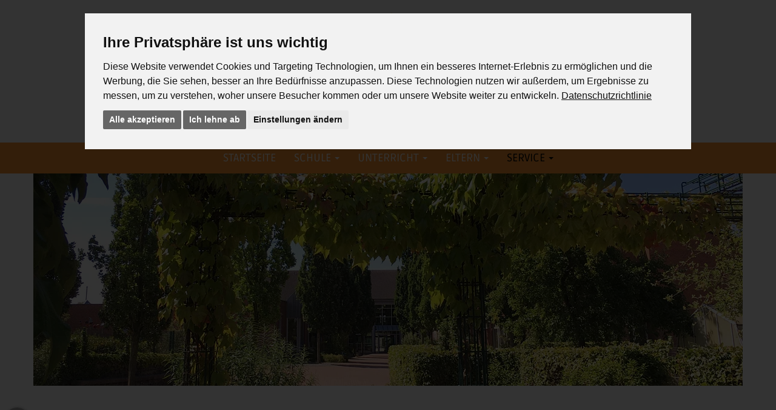

--- FILE ---
content_type: text/html; charset=UTF-8
request_url: https://boenninghardt-schule.de/192/1.Klassenpflegschaft-2023.htm
body_size: 6939
content:

<!DOCTYPE html>
<html lang="de">
	<head>
		<meta charset="utf-8" />
		<meta http-equiv="X-UA-Compatible" content="IE=edge" />
		<meta name="viewport" content="width=device-width, initial-scale=1.0" />
		<meta name="Keywords" content="Förderschule, Alpen, Bönninghardt, Bönninghardt-Schule, Kreis Wesel, Schulische Förderung der Selbständigkeit, Selbstbestimmung, eigenständige Lebensführung, Förderung, geistige Entwicklung, Behinderung, Handicap, Schule, Sonderschule, Förderung und Schulbildung, Ganztagsschule, intensivpädagogische Förderung, Berufspraxisstufe, Unterstützung zu einer selbstständigen Lebensführung, SonderpädagogInnen, Sonderpädagogen, FachlehrerInnen, Fachlehrer, " />
		<meta name="Description" content="Förderschule mit dem Förderschwerpunkt Geistige Entwicklung in Alpen am Niederrhein 1.Klassenpflegschaft 2025" />
		<meta name="robots" content="index, follow">		
				<meta name="author" content="Bönnighardt-Schule Alpen - http://www.boenninghardt-schule.de" />
<meta name="copyright" content="Bönninghardt-Schule" />
<meta name="audience" content="Alle" />
<meta name="revisit-after" content="7" />
<meta name="Expires" content="none" />
<meta name="page-topic" content="Dienstleistungen" />
<meta property="og:image" content="https://boenninghardt-schule.de/de/index.php?id=0" />


		<meta property="og:url" content="https://boenninghardt-schule.de/de/192/1.klassenpflegschaft-2025.htm" />
		<meta property="og:type" content="website" />
		<meta property="og:locale" content="de_DE" />
	
			
		<title>Bönninghardt-Schule :: 1.Klassenpflegschaft 2025</title>
		
		<link rel="canonical" href="https://boenninghardt-schule.de/de/192/1.klassenpflegschaft-2025.htm" />		
				<script type="text/javascript" src="/zcms/admin/lib/js/jquery/jquery-3.3.1.min.js" charset="utf-8"></script>
	
		<script type="text/javascript" src="/zcms/_tpl_default/_default_bootstrap/bootstrap/js/bootstrap.min.js" charset="utf-8"></script>	
		<script type="text/javascript" src="/zcms/admin/lib/js/jquery/jquery.scrollTo.min.js" charset="utf-8"></script>
		<script type="text/javascript" src="/zcms/admin/lib/js/jquery/jquery.cycle2.min.js" charset="utf-8"></script>
		<script type="text/javascript" src="/zcms/admin/lib/js/jquery/jquery.cycle2.carousel.min.js" charset="utf-8"></script>
		<script type="text/javascript" src="/zcms/admin/lib/js/jquery/jquery.cycle2.shuffle.min.js" charset="utf-8"></script>
		<script type="text/javascript" src="/zcms/admin/lib/js/jquery/jquery.cycle2.tile.min.js" charset="utf-8"></script>
		<script type="text/javascript" src="/zcms/admin/lib/js/jquery/jquery.cycle2.scrollVert.min.js" charset="utf-8"></script>
		<script type="text/javascript" src="/zcms/admin/lib/js/jquery/jquery.cycle2.swipe.min.js" charset="utf-8"></script>
		<script type="text/javascript" src="/zcms/admin/lib/js/jquery/jquery.cycle2.flip.min.js" charset="utf-8"></script>
		<script type="text/javascript" src="/zcms/admin/lib/js/jquery/jquery.cycle2.caption2.min.js" charset="utf-8"></script>
		<script type="text/javascript" src="/zcms/admin/lib/js/jquery/jquery.cycle2.center.min.js" charset="utf-8"></script>
		<script type="text/javascript" src="/zcms/admin/lib/js/scrollme/jquery.scrollme.min.js" charset="utf-8"></script>
		<script type="text/javascript" src="/zcms/admin/lib/js/jquery-match-height/jquery.matchHeight-min.js"></script>

		
		<link href="/zcms/_tpl_default/_default_bootstrap/bootstrap/css/bootstrap.min.css" rel="stylesheet" /><link href="/zcms/_tpl_default/_default_bootstrap/bootstrap/css/bootstrap_zcms.css" rel="stylesheet" /><link href="/zcms/_tpl_default/_default/forum/forum.css" rel="stylesheet" type="text/css" /><link href="/zcms/_tpl_default/_default/shop/shop.css" rel="stylesheet" type="text/css" />		<link rel="stylesheet" href="/zcms/admin/lib/js/fancybox3/jquery.fancybox.min.css" />
		<script src="/zcms/admin/lib/js/fancybox3/jquery.fancybox.min.js"></script>
	
		<link href="/zcms/_tpl_default/_default_bootstrap/navigation/navi_bootstrap_1/navigation.css" rel="stylesheet" type="text/css" /><link href="/zcms/_tpl_default/_default_bootstrap/navigation/navi_bootstrap_1/navigation.css.php" rel="stylesheet" type="text/css" />	
		<link href="/zcms/_tpl_default/_default/shop/shop.css.php" rel="stylesheet" type="text/css" /><link href="/zcms/_tpl_default/_default_bootstrap/styles/allgemein.css.php?bimage=" rel="stylesheet" type="text/css" /><link href="/zcms/_tpl_default/_default_bootstrap/styles/vtext.css" rel="stylesheet" type="text/css" />
					<script src="/zcms/admin/lib/js/scrollreveal/scrollreveal.min.js"></script>
			<script>
			window.sr = ScrollReveal();

			if (sr.isSupported()) {
				document.documentElement.classList.add('sr');
			}
			</script>
		
			
		

		<!-- HTML5 Shim and Respond.js IE8 support of HTML5 elements and media queries -->
		<!--[if lt IE 9]>
			<script src="https://oss.maxcdn.com/html5shiv/3.7.2/html5shiv.min.js"></script>
			<script src="https://oss.maxcdn.com/respond/1.4.2/respond.min.js"></script>
		<![endif]-->
	</head>

	<body>
		
			
		
	
		<div id="bodyContent">
			<button onclick="topFunction()" id="topBtn"><span class="glyphicon glyphicon-triangle-top"></span></button>
			<div class="container-fluid"><div class="row" id="rowContainer1"><div class="col-sm-12" id="container1"><div class="container"><div class="row"><div class="col-sm-12"><div class="row" id="row1"><div class="">
<div id="navigation">
	<nav class="navbar navbar-default navbar-fixed-top" role="navigation">
					<div id="logo" class="hidden-xs">
				<a href="/index.php?id=7"><img src="/index.php?id=11" border="0" class="img-responsive" style="margin: 0px auto" /></a>
			</div>
				
		<div class="container">			
			<div class="navbar-header">
				<button type="button" class="navbar-toggle collapsed" data-toggle="collapse" data-target="#bs-zcms-navbar-collapse-1">
					<span class="sr-only">Navigation ein-/ausblenden</span>
					<span class="icon-bar"></span>
					<span class="icon-bar"></span>
					<span class="icon-bar"></span>
				</button>
				<span class="visible-xs">
					<a class="navbar-brand" id="logo" href="/de/"><img loading="lazy" src="/zcms/module/allgemein/inc/show_bild.php?obj_id=22" alt="" class="img-responsive" style="margin-left: auto; margin-right: auto;" /></a>				</span>
			</div>
			
			
			<div class="collapse navbar-collapse" id="bs-zcms-navbar-collapse-1">
				<ul class="nav navbar-nav">
					<li class=""><a href="/7/startseite">Startseite</a></li><li class=" dropdown"><a href="/13/schule.htm" class="dropdown-toggle" data-toggle="dropdown" role="button" aria-expanded="false">Schule <span class="caret"></span></a><ul class="dropdown-menu" role="menu"><li><a href="/46/allgemeines.htm">Allgemeines</a></li><li><a href="/48/schulsozialarbeit.htm">Schulsozialarbeit</a></li><li><a href="/49/schulmitwirkung.htm">Schulmitwirkung</a></li><li><a href="/539/kontaktpersonen.htm">Kontaktpersonen</a></li><li><a href="/613/kollegium.htm">KOLLEGIUM</a></li></ul></li><li class=" dropdown"><a href="/14/unterricht.htm" class="dropdown-toggle" data-toggle="dropdown" role="button" aria-expanded="false">Unterricht <span class="caret"></span></a><ul class="dropdown-menu" role="menu"><li><a href="/47/schulprogramm.htm">Schulprogramm</a></li><li><a href="/55/projekte.htm">Projekte</a></li><li><a href="/56/unterrichtsentwicklung.htm">Unterrichtsentwicklung</a></li></ul></li><li class=" dropdown"><a href="/15/eltern.htm" class="dropdown-toggle" data-toggle="dropdown" role="button" aria-expanded="false">Eltern <span class="caret"></span></a><ul class="dropdown-menu" role="menu"><li><a href="/62/elternarbeit.htm">Elternarbeit</a></li><li><a href="/63/foerderverein.htm">Förderverein</a></li><li><a href="/65/therapieangebote.htm">Therapieangebote</a></li></ul></li><li class="active dropdown"><a href="/16/service.htm" class="dropdown-toggle" data-toggle="dropdown" role="button" aria-expanded="false">Service <span class="caret"></span></a><ul class="dropdown-menu" role="menu"><li><a href="/17/kontakt.htm">Kontakt</a></li><li><a href="/31/nachrichten.htm">Nachrichten</a></li><li class="active"><a href="/39/termine.htm">Termine</a></li><li><a href="/70/speiseplan.htm">Speiseplan</a></li><li><a href="/74/online-formulare.htm">Online Formulare</a></li><li><a href="/78/impressum.htm">Impressum</a></li></ul></li>				</ul>
				
			</div>
		</div>
	</nav>
</div></div></div></div></div></div></div></div></div><div class="container"><div class="row" id="rowContainer2"><div class="col-sm-12" id="container2"><div class="row" id="row2"><div class=""><header><div id="header"><img src="/zcms/module/allgemein/inc/show_bild.php?obj_id=89&imgWidth=&imgHeight=" border="0" alt="" class="img-responsive" style="" /></div></header></div></div><div class="row" id="row3"><div class=" col-lg-10 col-lg-offset-1 col-md-12 col-sm-12 col-xs-12"><section><div class="inhaltOTeaser"><div class="termine">			<div class="terminContentBild">
				<img src="" alt="" border="0" class="img-responsive" />
			</div>
			
			<div class="row textTermin"><div class="col-lg-3 col-md-4 col-sm-6 col-xs-12"><div class="datum"><span class="glyphicon glyphicon-calendar"></span> &nbsp;03.09.2025</div></div><div class="col-lg-3 col-md-4 col-sm-6 col-xs-12"><div class="uhrzeit"><span class="glyphicon glyphicon-time"></span> &nbsp;19:00 - 20:00</div></div></div><h1>Klassenpflegschaft</h1>
<p>Am 03.09.2025 findet die erste Klassenpflegschaftsitzung des Schuljahres 2025/2026 statt. Eine gesonderte Einladung folgt.</p><p>&nbsp;</p><p class="zurueckLink"><a href="javascript:void();" onclick="history.back();">zur Übersicht</a></p>		</div>
	</div></section>
	</div></div></div></div></div><div class="container-fluid"><div class="row" id="rowContainer3"><div class="col-sm-12" id="container3"><div class="container"><div class="row"><div class="col-sm-12"><div class="row" id="row4"><div class=" col-lg-8 col-md-8 col-sm-12 col-xs-12"><footer><div id="footer"><div class="row zRow1"><div class="col-sm-6 col-xs-12 zCol1" style="margin-bottom: 15px;"><p><strong>Adresse</strong></p>
<p>&nbsp;</p>
<p><strong><span style="font-size: 16px;">B&ouml;nninghardt-Schule</span></strong></p>
<p>F&ouml;rderschule des Kreises Wesel mit dem F&ouml;rderschwerpunkt Geistige Entwicklung in Alpen</p>
<p>&nbsp;</p>
<p>B&ouml;nninghardter Stra&szlig;e 86 &middot;&nbsp;46519 Alpen</p>
<p>Telefon: 0 28 02 - 80 83 00</p>
<p>Telefax: 0 28 02 - 80 83 0-111</p>
<p><a href="mailto:mail@boenninghardt-schule.de">mail@boenninghardt-schule.de</a></p>
<p>&nbsp;</p></div><div class="col-sm-6 col-xs-12 zCol2" style="margin-bottom: 15px;"><p><strong>Anfahrt</strong></p>
<p>&nbsp;</p>
<p><iframe src="https://www.google.com/maps/embed?pb=!1m18!1m12!1m3!1d2479.5759583137287!2d6.4732410519141705!3d51.57600671340484!2m3!1f0!2f0!3f0!3m2!1i1024!2i768!4f13.1!3m3!1m2!1s0x47b89e91d7ee7eab%3A0x390552a74a6e4d7c!2sB%C3%B6nninghardt-Schule!5e0!3m2!1sde!2sde!4v1490614693550" width="100%" height="250" frameborder="0" style="border: 0;" allowfullscreen=""></iframe></p>
<p>&nbsp;</p></div></div></div></footer></div><div class=" col-lg-4 col-md-4 col-sm-12 col-xs-12">	<div id="suche">
		<strong>Suche</strong>
		<p>&nbsp;</p>
		<form action="/index.php" method="post" role="form" class="form"><input type="hidden" name="id" value="192" /><input type="hidden" name="func" value="suche" /><label class="sr-only" for="zcmsSuchtext">Search</label><div class="input-group input-group-sm"><input type="text" class="form-control" id="zcmsSuchtext" name="zcmsSuchtext" placeholder="Search" /><span class="input-group-btn"><button type="submit" class="btn btn-default btn-sm" aria-label="OK"><span class="glyphicon glyphicon-search" aria-hidden="true"></span></button></span></div></form>
	</div>

	<div id="sucheAddText">
		<p>&nbsp;&nbsp;</p>	</div>
</div></div></div></div></div></div></div></div><div class="container-fluid"><div class="row" id="rowContainer4"><div class="col-sm-12" id="container4"><div class="container"><div class="row"><div class="col-sm-12"><div class="row" id="row5"><div class=""><section><div id="oneClickLinks"><ul><li><a href="/de/" class="navi">Startseite</a><span class="oclTrenner"></span></li><li><a href="/de/19/impressum.htm" class="navi">Impressum</a><span class="oclTrenner"></span></li><li><a href="/de/17/kontakt.htm" class="navi">Kontakt</a><span class="oclTrenner"></span></li><li><a href="/de/79/datenschutz.htm" class="navi">Datenschutz</a></li></ul></div></section></div></div></div></div></div></div></div></div>
		</div>
		
			<script type="text/javascript" src="//www.freeprivacypolicy.com/public/cookie-consent/4.1.0/cookie-consent.js" charset="UTF-8"></script>
	<script type="text/javascript" charset="UTF-8">
		document.addEventListener('DOMContentLoaded', function () {
			cookieconsent.run({
				"notice_banner_type":"interstitial","consent_type":"express","palette":"light","language":"de","page_load_consent_levels":["strictly-necessary"],"notice_banner_insert_legal_urls":true,"notice_banner_reject_button_hide":false,"preferences_center_close_button_hide":false,"page_refresh_confirmation_buttons":true,"website_privacy_policy_url":"https://boenninghardt-schule.de/de/134/datenschutz.htm?showpage=blank",				"callbacks_force":true,
				"callbacks": {
					"notice_banner_loaded": () => {
						//console.log("notice_banner_loaded callback");
					},
					"i_agree_button_clicked": () => {
						//console.log("I Agree button callback");
					},
					"i_decline_button_clicked": () => {
						//console.log("I Decline button callback");
					},
					"change_my_preferences_button_clicked": () => {
						//console.log("Change My Preferences button callback");
					},
					"scripts_all_loaded": () => {
						//console.log("All loaded callback");
					},
					"scripts_specific_loaded": (level) => {
						//console.log("Specific loaded: " + level);
						// Levels
						switch(level) {
							case 'strictly-necessary':
								//console.log("Scripts " + level + " loaded callback");
								break;
							case 'functionality':
								//console.log("Scripts " + level + " loaded callback");
								break;
							case 'tracking':
								//console.log("Scripts " + level + " loaded callback");
								gtag('consent', 'update', {
									'analytics_storage': 'granted'
								});
								break;
							case 'targeting':
								//console.log("Scripts " + level + " loaded callback");
								gtag('consent', 'update', {
									'ad_storage': 'granted',
									'ad_user_data': 'granted',
									'ad_personalization': 'granted'
								});
								break;
						}
					}
				}
			});
		});
		
	</script>

		<a href="javascript:void(0)" id="open_preferences_center"><svg fill="#ffffff" height="30px" width="30px" version="1.1" xmlns="http://www.w3.org/2000/svg" viewBox="0 0 512 512" xmlns:xlink="http://www.w3.org/1999/xlink" enable-background="new 0 0 512 512">
        <path d="m497.1,286.7c-3.4-4.6-8.5-7.6-14.1-8.3-73.7-9.1-129.2-71.4-129.2-145.1 0-24.7 6.4-49.2 18.5-70.8 2.8-4.9 3.3-10.8 1.6-16.2-1.7-5.4-5.7-9.8-10.8-12.2-33.1-15.3-68.4-23.1-105-23.1-136.2,0-247,109.9-247,245 5.32907e-15,135.1 110.8,245 247.1,245 118.2,0 220.2-83.5 242.6-198.5 1-5.5-0.3-11.2-3.7-15.8zm-239,173.5c-113.5,0-205.9-91.6-205.9-204.2 0-112.6 92.4-204.2 205.9-204.2 23.5,0 46.4,3.9 68.2,11.5-9,22.2-13.7,46-13.7,70 0,86.5 59.9,160.8 142.7,181.4-25.7,85.4-105.6,145.5-197.2,145.5z"/>
        <ellipse cx="194.5" cy="150.8" rx="20.4" ry="20.3"/>
        <ellipse cx="264.4" cy="230.7" rx="20.4" ry="20.3"/>
        <ellipse cx="293.8" cy="340.2" rx="20.4" ry="20.3"/>
        <ellipse cx="146.7" cy="304.3" rx="20.4" ry="20.3"/>
		</svg>
	</a>
	
<script type="text/javascript">
// <![CDATA[


$( document ).ready(function() {
	// Individuelle Seite - "4 Spalten mit Animation" und "3 Spalten mit Animation"
	statusInt4SpaltenAnimate = false;
	$('.int4SpaltenAni')
		.mouseenter(function() {
			//Hintergrund
			$(this).animate({
				backgroundColor : '#ffffff'
			}, 200);
			//Bild nach unten
			$(this).find('img.int4SpaltenAniImg').animate({
				'bottom' : "-" + ($(this).find('.int4SpaltenAniText').innerHeight()+8) + "px"
			}, 200);
			//Link nach oben
			$(this).find('.int4SpaltenAniLink').animate({
				'bottom' : "0px"
			}, 200);
			//Text einblenden
			$(this).find('.int4SpaltenAniText').animate({
				'margin-top' : "10px",
				'opacity' : 1
			}, 200);
		})
		.mouseleave(function() {
			//Hintergrund
			$(this).animate({
				backgroundColor : '#f7f7f7'
			}, 200);
			//Bild nach oben
			$(this).find('img.int4SpaltenAniImg').animate({
				'bottom' : "0px"
			}, 200);
			//Link nach unten
			$(this).find('.int4SpaltenAniLink').animate({
				'bottom' : "-26px"
			}, 200);
			//Text ausblenden
			$(this).find('.int4SpaltenAniText').animate({
				'margin-top' : "-10px",
				'opacity' : 0
			}, 200);
		})
		.bind('touchstart', function(e) {
			//Event click zurücksetzen, wenn die Animation noch nicht ausgeführt wurde
			if ($(this).find('.int4SpaltenAniLink').css('bottom') != '0px') {
				e.preventDefault();
			}
			
			$(this).trigger('mouseenter');
		})
		.bind('touchend', function(e) {
			//e.preventDefault();
			//$(this).trigger('mouseleave');
		});
});

//Höhe der Navigation
var scrollOffset = 60;

//Scrollspy Bootstrap
$('body').scrollspy({ target: '.navbar-collapse', offset: scrollOffset });

//ScrollTo
$('a[href^=\\#]').on('click', function(e){
	var href = $(this).attr('href');
	$('html, body').animate({
		scrollTop:$(href).offset().top-scrollOffset
	},'slow');
	e.preventDefault();
});

//Tootips Bootstrap
$('[data-toggle="tooltip"]').tooltip();

$('[data-fancybox-gallery="true"]').fancybox({
	buttons: [
		'slideShow',
		//'share',
		'thumbs',
		'close'
	]
});

//FancyBox
$(".fancybox").fancybox();

//FancyBox individuell
$(".fancybox-size").fancybox({
	beforeLoad : function(instance, current) {
		/* console.info( instance );
		console.info( current );  */      
		current.width  = parseInt(current.opts.fancyboxHeight);
		current.height = parseInt(current.opts.fancyboxWidth);
	},
	type : 'iframe'
});

//Fancybox open
function openFancyboxIFrame(url) {
	$.fancybox.open({
		src : url,
		type : 'iframe',
	});
}

$('[rel="shadowbox;player=img"]').fancybox({
	buttons: [
		'slideShow',
		//'share',
		'thumbs',
		'close'
	]
});

//Karussell
$('#carousel-header').carousel({
  interval: 5000})

//Navigation direkt aufklappen
//Navbar beim Hover automatisch öffnen - Thanks sevenx
if ($( window ).width() >= 768)
{
	$('.navbar .dropdown').hover(function() {
		$(this).find('.dropdown-menu').first().stop(true, true).slideDown(150);
		$(this).addClass('open');
	}, function() {
		$(this).find('.dropdown-menu').first().stop(true, true).delay(200).slideUp(105);
		$(this).removeClass('open');
	});
}

//iPad und iPhone definieren
IS_IPAD = navigator.userAgent.match(/iPad/i) != null;
IS_IPHONE = (navigator.userAgent.match(/iPhone/i) != null) || (navigator.userAgent.match(/iPod/i) != null);
IS_ANDROID = navigator.userAgent.match(/Android/i) != null;

$(function() {
	/**
	* NAME: Bootstrap 3 Multi-Level by Johne
	* This script will active Triple level multi drop-down menus in Bootstrap 3.*
	*/
	if (IS_ANDROID)
	{
		$('li.dropdown-submenu').on('click', function(event) {
			event.stopPropagation(); 
			if ($(this).hasClass('open')){
				$(this).removeClass('open');
			}else{
				$('li.dropdown-submenu').removeClass('open');
				$(this).addClass('open');
				return false;
			}
		});
	}
});

	window.onscroll = function() {scrollFunction()};

	function scrollFunction() {
		if (document.body.scrollTop > 50 || document.documentElement.scrollTop > 50) {
			document.getElementById("topBtn").style.display = "block";
		} else {
			document.getElementById("topBtn").style.display = "none";
		}
	}

	// When the user clicks on the button, scroll to the top of the document
	function topFunction() {
		//document.body.scrollTop = 0;
		//document.documentElement.scrollTop = 0;

		//ScrollTo
			var href = 'top';
			$('html, body').animate({
				scrollTop:0
			},'slow');
	}
	function ZCMS_setCookieHinweis(typ) {
			var exdate=new Date();
			if (typ == 2) {
				exdate.setDate(exdate.getDate() + 30);
				document.cookie="cookie_hinweis=2; expires=" + exdate.toUTCString() + "; path=/";
			}
			else if (typ == 3) {
				exdate.setDate(exdate.getDate() + 365);
				document.cookie="cookie_hinweis=3; expires=" + exdate.toUTCString() + "; path=/";
			}
			$('#cookieHinweis').hide();
		}
	sr.reveal('.kseite1');sr.reveal('.kseite2');sr.reveal('.inhalt p');sr.reveal('#header');sr.reveal('#footer');
var is_chrome = (typeof window.chrome === "object" && navigator.appVersion.indexOf('Edge') === -1)
$(function() {
	$('.img-bildarchiv').matchHeight();
	$('.startBildarchivContainer').matchHeight();
	$('.imgOnePageTeaserImage').matchHeight();
	$('.colTeaserBild').matchHeight();
	$('.img-teaser-nachricht-vorschau').matchHeight();
	$('.colTeaserNews').matchHeight();
	$('.img-teaser-termin-vorschau').matchHeight();
	$('.colTeaserTermin').matchHeight();
});
// ]]>
</script>

	<script type="text/plain" data-cookie-consent="targeting">
		var iframeElements = document.querySelectorAll('iframe');
	iframeElements.forEach((iframe) => {
		if (iframe.getAttribute('src') == null) {
			iframe.setAttribute('src',iframe.getAttribute('data-src'));
		}
	});
</script>

	<script>
		window.onload = function() {
			var iframeElements = document.querySelectorAll('iframe');
			iframeElements.forEach((iframe) => {
				if (iframe.getAttribute('src') == null && iframe.style.display !== "none") {
					var width = iframe.offsetWidth;
					var height = iframe.offsetHeight;
					//alert("Größe des iFrames: " + width + " / " + height);

					// Hole das übergeordnete Element (Parent) des <iframe>-Elements
					var parentElement = iframe.parentNode;

					// Entferne das <iframe>-Element aus dem DOM
					parentElement.removeChild(iframe);

					// Erstelle ein neues <div>-Element
					var newDiv = document.createElement('div');

					// Setze die Breite und Höhe des neuen <div>-Elements entsprechend den Werten des <iframe>-Elements
					newDiv.style.width = width + 'px';
					newDiv.style.height = height + 'px';

					// Setze Styles im neuen <div>-Elements
					newDiv.style.backgroundColor = "#dedede";
					newDiv.style.marginLeft = "auto";
					newDiv.style.marginRight = "auto";

					// Setze CSS Klassen im neuen <div>-Element
					newDiv.classList.add("text-center");

					// Setze den gewünschten Text in das neue <div>-Element
					newDiv.innerHTML = '<p style="padding: 25px;">Akzeptieren Sie die Cookies um diesen Inhalt zu sehen.<br /><button onclick="cookieconsent.openPreferencesCenter();" class="btn btn-primary mt-2">Cookie Präferenzen ändern</button></p>';

					// Füge das neue <div>-Element in das übergeordnete Element des <iframe>-Containers ein
					parentElement.appendChild(newDiv);
				}
			});
		};
	</script>
			
		
		

			</body>
</html>

--- FILE ---
content_type: text/css; charset=utf-8
request_url: https://boenninghardt-schule.de/zcms/_tpl_default/_default/shop/shop.css.php
body_size: 1814
content:


#shop_navigation {
		
		
		
		
		
		
	}

#shop_navigation_content a.sbGroupNavi {
		
		
		
	}

#shop_navigation_content a.sbGroupNaviAktiv {
		
		
		
	}

#shop_navigation_content a.sbGroupNavi:hover, #shop_navigation_content a.sbGroupNaviAktiv:hover {
		
		
	}

#shop_navigation_content .sb2_container a.sbGroupSubnavi, #shop_navigation_content .sb2_container .sb3_container a.sbGroupSubnavi {
		
		
	}

#shop_navigation_content .sb2_container a.sbGroupSubnaviAktiv, #shop_navigation_content .sb2_container .sb3_container a.sbGroupSubnaviAktiv {
		
		
	}

#shop_navigation_content .sb2_container a.sbGroupSubnavi:hover, #shop_navigation_content .sb2_container a.sbGroupSubnaviAktiv:hover, #shop_navigation_content .sb2_container .sb3_container a.sbGroupSubnavi:hover, #shop_navigation_content .sb2_container .sb3_container a.sbGroupSubnaviAktiv:hover {
		
		
	}



#shop_inhalt {
	}

#shop_inhalt h1 {
		
		
		
		
		
		
		
		
		
		
	}

.shop_katalog_artikel_container {
	}

#shop_inhalt .katalogVorschauBild {
		
	}



.shop_seiten a {
			color: #ff9933;
	}



.shop_fotos {
	}

#shop_foto_gross {
		
	}

.shop_artikel {
	
}

.shop_artikel_button {
		
		
		
			
	}

.shop_artikel_button:hover {
	}


.shop_variationen {
		}

.shop_variationen h3 {
	}



#warenkorb #warenkorbHeader {
		
		
		
			
	}

#warenkorb .gesamtanzahl {
		
			
	}

#warenkorb .gesamtanzahl:hover {
	}

#warenkorb .gesamtanzahlKasse {
		
			
	}

#warenkorb .zurkasse {
		
			
	}

#warenkorb .zurkasseleer {
		
			
	}

#warenkorb .zurkasse a {
		
			
	}

#warenkorb .zurkasse a:hover {
	}



#bestellung .bestellungHeader {
		
		
		
			
	}

#bestellung .bestellungTab th {
	}

#bestellung a.button {
		
		
		
			
	}

#bestellung a.button:hover {
	}



.shop-suchsubmit {
			color: #ff9933;
	}


.tooltipShop a.shop_button {
		
	}

--- FILE ---
content_type: text/css; charset=utf-8
request_url: https://boenninghardt-schule.de/zcms/_tpl_default/_default_bootstrap/styles/allgemein.css.php?bimage=
body_size: 16752
content:

/* ruda-regular - latin-ext_latin */
@font-face {
  font-family: 'Ruda';
  font-style: normal;
  font-weight: 400;
  src: url('/fonts/ruda/ruda-v23-latin-ext_latin-regular.eot'); /* IE9 Compat Modes */
  src: local(''),
       url('/fonts/ruda/ruda-v23-latin-ext_latin-regular.eot?#iefix') format('embedded-opentype'), /* IE6-IE8 */
       url('/fonts/ruda/ruda-v23-latin-ext_latin-regular.woff2') format('woff2'), /* Super Modern Browsers */
       url('/fonts/ruda/ruda-v23-latin-ext_latin-regular.woff') format('woff'), /* Modern Browsers */
       url('/fonts/ruda/ruda-v23-latin-ext_latin-regular.ttf') format('truetype'), /* Safari, Android, iOS */
       url('/fonts/ruda/ruda-v23-latin-ext_latin-regular.svg#Ruda') format('svg'); /* Legacy iOS */
}
/* ruda-700 - latin-ext_latin */
@font-face {
  font-family: 'Ruda';
  font-style: normal;
  font-weight: 700;
  src: url('/fonts/ruda/ruda-v23-latin-ext_latin-700.eot'); /* IE9 Compat Modes */
  src: local(''),
       url('/fonts/ruda/ruda-v23-latin-ext_latin-700.eot?#iefix') format('embedded-opentype'), /* IE6-IE8 */
       url('/fonts/ruda/ruda-v23-latin-ext_latin-700.woff2') format('woff2'), /* Super Modern Browsers */
       url('/fonts/ruda/ruda-v23-latin-ext_latin-700.woff') format('woff'), /* Modern Browsers */
       url('/fonts/ruda/ruda-v23-latin-ext_latin-700.ttf') format('truetype'), /* Safari, Android, iOS */
       url('/fonts/ruda/ruda-v23-latin-ext_latin-700.svg#Ruda') format('svg'); /* Legacy iOS */
}

body {
	
	
			font-family: Ruda, sans-serif;
	
			font-size: 16px;
	
	
	
				padding-top: 50px; ?>;
		
			padding: 245px 0px 0px 0px;
	}


#bodyContent {
	
	
	
	
		
	
	}

.inhalt {
	
	
		
	
			padding: 30px 0px;
	
	
	
	
	}

.inhaltOTeaser {
	
	
		
	
			padding: 30px 0px;
	
	
	
	
	}


.freeprivacypolicy-com---palette-light .cc-nb-okagree:focus,
.freeprivacypolicy-com---palette-light .cc-nb-reject:focus,
.freeprivacypolicy-com---palette-light .cc-nb-changep:focus,
.freeprivacypolicy-com---palette-light .cc-cp-foot-save:focus {
	box-shadow: none !important;
}
.freeprivacypolicy-com---pc-dialog {
	border: 1rem solid #ffffff;
}

.freeprivacypolicy-com---palette-light.freeprivacypolicy-com---nb {
	max-width: 1000px !important;
	margin-right: auto !important;
	margin-left: auto !important;
}

.freeprivacypolicy-com---palette-light .cc-nb-text a:focus {
	box-shadow: none !important;
}

.freeprivacypolicy-com---palette-light .cc-nb-okagree,
.freeprivacypolicy-com---palette-light .cc-nb-reject,
.freeprivacypolicy-com---palette-light .cc-cp-foot-save {
	color: #ffffff !important;
background-color: #666666 !important;
}

.freeprivacypolicy-com---palette-light .cc-cp-body-tabs,
.freeprivacypolicy-com---pc-dialog .cc-cp-body-tabs-item,
.freeprivacypolicy-com---palette-light .cc-cp-body-content {
	background-color: #ffffff !important;
	color: #000000 !important;
}

.freeprivacypolicy-com---palette-light .cc-cp-body-tabs-item-link {
	color: #000000 !important;
}

.freeprivacypolicy-com---palette-light .cc-pc-head-close:active, .freeprivacypolicy-com---palette-light .cc-pc-head-close:focus {
	border-color: #666666 !important;
	border-size: 1px !important;
}

.freeprivacypolicy-com---palette-light .cc-cp-foot {
	background-color: #ffffff !important;
}

.freeprivacypolicy-com---palette-light .cc-cp-foot-byline,
.freeprivacypolicy-com---pc-dialog .cc-cp-foot-byline a {
	color: #cccccc !important;
}

.freeprivacypolicy-com---pc-dialog input[type=checkbox].cc-custom-checkbox:checked+label:before {
	background-color: #666666 !important;
}

.freeprivacypolicy-com---palette-light .cc-cp-body-tabs-item[active=true] button {
	color: #666666 !important;
border-top: 0.5px solid #666666 !important;
border-bottom: 0.5px solid #666666 !important;
	background-color: #ffffff !important;
	border-radius: 0 !important;
}

#open_preferences_center {
	position: fixed;
	z-index: 9999;
	bottom: 0.75rem;
	left: 0.75rem;
	text-decoration: none;
	padding: 0.5rem 0.5rem 0rem 0.5rem;
	border-radius: 50%;
	background-color: #aaaaaa;
	box-shadow: 1px 1px 5px 0px #8f8f8f;
	transition: transform 0.2s ease-in-out;
}

#open_preferences_center:hover {
	transform: scale(1.1);
}



a {
			color: #ff9933;
	
			text-decoration: underline;
	
	
	font-weight: normal;
font-style: normal;
}

a:hover {
			color: #000000;
	
			text-decoration: underline;
	
	
	font-weight: normal;
font-style: normal;
}



h1 {
	
			font-size: 35px;
	
	
	
	
	
	
	
	
	
	}

h2 {
	
			font-size: 23px;
	
	
	
	
	
	
	
	
	
	}

h3 {
	
	
	
	
	
	
	
	
	
	
	}

h4 {
	
			font-size: 18px;
	
	
	
	font-weight: bold;
font-style: normal;

	
			margin: 0px 0px 3px 0px;
	
			padding: 0px 0px 0px 0px;
	
	
	
	}

h5 {
	
	
	
	
	
	
	
	
	
	
	}

h6 {
	
			font-size: 28px;
	
	
	
	
	
			margin: 0px 0px 15px 0px;
	
	
	
	
	}



.bildergalerie {
}

.bildergalerie div.bildarchivBoxKlein {
	
	
	
	}

.bildergalerie div.bildarchivBild {
}

.bildergalerie img.bildarchivKlein {
}

.bildergalerie .bildarchivTextWrapper {
}

.bildergalerie .bildarchivTextWrapper .bildarchivTextBG {
	
	}

.bildergalerie .bildarchivTextWrapper .bildarchivText {
	
	}

.startBildarchivContent2 {
		
	}


.cycle-karussell-text {
		
	}

.cycle-karussell-text h1, .cycle-karussell-text h2, .cycle-karussell-text h3, .cycle-karussell-text h4, .cycle-karussell-text h5, .cycle-karussell-text h6 {
	}

.cycle-karussell-link {
	}

.cycle-karussell-link:hover, .cycle-karussell-link:active, .cycle-karussell-link:focus {
	}

.cycle-karussell-link > span {
	}

.cycle-karussell-link:hover > span {
	}


.cycle-karussell-text a {
	}

.cycle-karussell-btn {
		
	}

.cycle-karussell-btn:hover, .cycle-karussell-btn:active, .cycle-karussell-btn:focus {
		
	}

.cycle-karussell-pager span { 
	}
.cycle-karussell-pager span.cycle-pager-active {
	}

.jqcycle-karussell-left a, .jqcycle-karussell-right a {
	}



#footer {
			font-size: 14px;
	
	
	
	
	
	
	
	
	
	}

#footer a {
	
	
	}

#footer a:hover {
	
	
	}



.formular .formularTextPflicht {
	
		}

.formular .formularText {
	
	
	}



.listing a.listingRow1 {
	
	
	
	}

.listing a:hover.listingRow1 {
	
	}

.listing a.listingRow2 {
	
	

	
	}

.listing a:hover.listingRow2 {
	
	}

.listing a .listingInfo {
	}

.listing a:hover .listingInfo {
	}

.listing .list-group-item {
  overflow: hidden;
}


#logo {
			background-color: #ffffff;
	
	
	
	
			padding: 20px 0px;
	
	
	
	
	text-align: center;
}


#header {
	
	
	
			margin: 40px 0px 25px 0px;
	
	
	
	
	
	}



.nachrichten .textNachricht {
	
	
	
			padding: 0px 0px 30px 0px;
	
	}

.nachrichten .textNachricht h1 {
			font-size: 20px;
	
	
	font-weight: bold;
font-style: normal;

	
	
	
	
}

.nachrichten .textNachrichtInfo {
	
	
	}

.nachrichten .textNachrichtInfo a {
	
	
	}

.nachrichten .headerNachricht h1 {
			font-size: 20px;
		line-height: 20px;
	
	
	font-weight: bold;
font-style: normal;

	
	
	
	}

.nachrichten .headerNachrichtSymbol {
			color: #ff9933;
	}

.nachrichten .textNachrichtInline {
		
	
			padding: 0px 0px 30px 0px;
	
	}

.startNewsContent2 {
		
	}




	.conNachrichtDropDown3 {
		margin-bottom: 15px;	}





#navigator {
	
	
	
	
	
	
	
	
	
	
	
	
	}

#navigator a {
	
	
	
	}

#navigator a:hover {
	
	
		

	}



#oneClickLinks {
	
			color: #ffffff;
	
	
	
			padding: 20px 0px 20px 0px;
	
	
	text-align: center;

	
	}

#oneClickLinks a.navi {
			color: #ffffff;
	
	font-weight: normal;
font-style: normal;

			text-decoration: none;
	
	text-transform: uppercase;

	
			margin: 0px 10px;
	}

#oneClickLinks a.navi-aktiv {
			color: #ffffff;
	
	font-weight: normal;
font-style: normal;

			text-decoration: none;
	
	text-transform: uppercase;

	
			margin: 0px 10px;
	}

#oneClickLinks a.navi:hover, #oneClickLinks a.navi-aktiv:hover {
			color: #ffffff;
	
			text-decoration: none;
	
	font-weight: normal;
font-style: normal;
}



	.kseite1 {
		
		
		
		
		
				}

	.kseite1 .inhalt, .kseite1 .inhaltOTeaser {
		padding: 0px;
		margin: 0px;
	}
	.kseite2 {
		
		
		
		
		
				}

	.kseite2 .inhalt, .kseite2 .inhaltOTeaser {
		padding: 0px;
		margin: 0px;
	}
.opTeaserNachrichten h1.header, 
.opTeaserBilder h1.header, 
.opTeaserSuche h1.header, 
.opTeaserTermine h1.header {
	
	
	
	
	
	
	
	
	}

.opTeaserNachrichtText h1, .opTeaserNachrichtText h2, .opTeaserNachrichtText h3,
.opTeaserSucheText h1, .opTeaserSucheText h2, .opTeaserSucheText h3, 
.opTeaserTerminText h1, .opTeaserTerminText h2, .opTeaserTerminText h3 {
	
	
			color: #ff9900;
	
	
	}

.opTeaserNachricht .opTeaserNachrichtText, 
.opTeaserTermin .opTeaserTerminText {
	
	
	
	}

.opTeaserNachricht .opTeaserNachrichtText a, 
.opTeaserTermin .opTeaserTerminText a {
	
	
	}

.opTeaserNachricht .opTeaserNachrichtText a:hover,
.opTeaserTermin .opTeaserTerminText a:hover {
	
	
	}

.opTeaserTermin .opTeaserTerminDatum {
	
	
	
	}

.opTeaserTermin .opTeaserTerminUhrzeit,
.opTeaserTermin .opTeaserTerminOrt {
	}


.produkte div.textProduktInlay:hover {
			background-color: #dedede;
	
			color: #000000;
	}

.produkte div.textProduktInlay:hover h1 {
			color: #000000;
	}



#socialmedia {
	
	
	
	
	
	
	
	
	}



#sprachen {
	
	
	
	
	
	
	text-align: left;

	
	}

#sprachen a.navi, #sprachen button, #sprachen ul li a, #sprachen .labelSprache {
	
	
	
	
	
	}

#sprachen a.navi-aktiv {
	
		
	
	
	}

#sprachen a.navi:hover, #sprachen a.navi-aktiv:hover {
	
	
	
	}

#sprachen .flaggen {
	}



#suche {
	
	
	
	
	
	
	text-align: left;

	
	}

#suchergebnis h1.suche {
	
	
	
	}

#suchergebnis .sucheErgebnisbox {

}

#suchergebnis .sucheInfo {
	
	}



#supportSuche {
			background-color: #eeeeee;
				border-color: #cccccc;
	}

#supportSuchergebnis {
			border-color: #cccccc;
	}

#supportSuchergebnis .supportListeintragDesc {
			color: #666666;
	}

#supportSuchergebnis .supportListeintragRow2 {
			background-color: #eeeeee;
	}

#supportSuchergebnis .supportListeintragRow1:hover, #supportSuchergebnis .supportListeintragRow2:hover {
			background-color: #cccccc;
	}

.supportText {
			border-color: #eeeeee;
	}



#teaser {
	
	
	
	
			margin: 0px;
	
	
	
	
	
	}

#teaser a {
	
	
	}

#teaser a:hover {
	
	
	}

#teaser .teaser {
	
			margin: 0px 0px 25px 0px;
	
	
	
	}

#teaser .teaser h1, #teaser .teaser h2, #teaser .teaser h3, #teaser .teaser h4, #teaser .teaser h5, #teaser .teaser h6, #teaser .teaser .newsText h1 {
	
	
			color: #ff9900;
	
	
	}

#teaser .teaser h1.header {
	
	
	
	
	
	
	
	
	}

#teaser .teaser .teaserBild {
	}

#teaser .teaser .teaserBild img {
	
	
	}

#teaser .teaser .teaserBild .bildTitel {
	
	
	}

#teaser .teaser .teaserNews {
	
	
	
	}

#teaser .teaser .teaserTermin a {
	
			margin: 0px 0px 15px 0px;
	
	
	}

#teaser .teaser .teaserTermin .terminDatum {
	
	
	}



.termine .textTermin, 
.termine .startTerminContentText {
	
			background-color: transparent;
	
	
			padding: 0px 0px 30px 0px;
	
	}

.termine .textTermine2 h1, .termine .startTerminContentText h1 {
			font-size: 18px;
	
	
	font-weight: bold;
font-style: normal;

	
	
	
	}

.termine .textTermin .datum, .termine .textTermin .uhrzeit, .termine .textTermin .ort, 
.termine .startTerminContentText .datum, .termine .startTerminContentText .uhrzeit, .termine .startTerminContentText .ort {
			font-size: 18px;
		line-height: 1.2em;
	
	
	font-weight: bold;
font-style: normal;

		/*
	
	
		*/
}


#umfrage {
	
	}

#umfrageFrage {
	}

#umfrageAntworten {
	}

.umfrageBalken {
	
	
	
	}

#umfrageGesamt {
	}



.zInhaltsverzeichnis {
	
	
	
	
}

a.inhaltslink {
	}



#forum #navigator a {
			color: #ff9933;
	}

/* @group TOP Button */
#topBtn {
  			background-color: #aaaaaa;
	
			color: #ffffff;
	  
  font-size: 18px;
  text-align: center;
}

#topBtn:hover {
			background-color: #ffffff;
	
			color: #aaaaaa;
		border-color: #aaaaaa;
	}

/* 4 Spalten mit Animation */

.int4SpaltenAni .int4SpaltenAniH {
	
	
	
	
	}

.int4SpaltenAni .int4SpaltenAniText {
			font-size: 16px;
	}

.int4SpaltenAni .int4SpaltenAniLink {
			background-color: #ff9933;
				font-size: 16px;
	}

#container1 {
	
	
	
	
		}

#container2 {
	
	
	
	
		}

#container3 {
			padding: 75px 0px;
	
			margin: 40px 0px 0px 0px;
	
			background-color: #efefef;
	
	
		}

#container4 {
	
	
			background-color: #ff9933;
	
	
		}

#container5 {
	
	
	
	
		}

#container6 {
	
	
	
	
		}

#container7 {
	
	
	
	
		}

#container8 {
	
	
	
	
		}

#container9 {
	
	
	
	
		}

#container10 {
	
	
	
	
		}


#header .cycle-slide img { width: 100%; height: auto }



.badge {
	
	}

.btn-default .badge {
	
	}

.btn-default, .btn-default:hover, .btn-default:active, .btn-default:focus {
	
	}


.btn-primary, .bg-primary, .btn-primary:hover, .btn-primary:active, .btn-primary:focus {
	
	}


.btn-primary .badge {
	
	}

.btn-success, .bg-success, .alert-success, .list-group-item-success, a.list-group-item-success, 
.table>thead>tr>td.success, .table>tbody>tr>td.success, .table>tfoot>tr>td.success,
.table>thead>tr>th.success, .table>tbody>tr>th.success, .table>tfoot>tr>th.success,
.table>thead>tr.success>td, .table>tbody>tr.success>td, .table>tfoot>tr.success>td,
.table>thead>tr.success>th, .table>tbody>tr.success>th, .table>tfoot>tr.success>th, 
.btn-success:hover, .btn-success:active, .btn-success:focus {
	
	}

.btn-success .badge {
	
	}

.btn-info, .bg-info, .alert-info, .list-group-item-info, a.list-group-item-info, 
.table>thead>tr>td.info, .table>tbody>tr>td.info, .table>tfoot>tr>td.info,
.table>thead>tr>th.info, .table>tbody>tr>th.info, .table>tfoot>tr>th.info,
.table>thead>tr.info>td, .table>tbody>tr.info>td, .table>tfoot>tr.info>td,
.table>thead>tr.info>th, .table>tbody>tr.info>th, .table>tfoot>tr.info>th, 
.btn-info:hover, .btn-info:active, .btn-info:focus {
	
	}

.btn-info .badge {
	
	}

.btn-warning, .bg-warning, .alert-warning, .list-group-item-warning, a.list-group-item-warning, 
.table>thead>tr>td.warning, .table>tbody>tr>td.warning, .table>tfoot>tr>td.warning,
.table>thead>tr>th.warning, .table>tbody>tr>th.warning, .table>tfoot>tr>th.warning,
.table>thead>tr.warning>td, .table>tbody>tr.warning>td, .table>tfoot>tr.warning>td,
.table>thead>tr.warning>th, .table>tbody>tr.warning>th, .table>tfoot>tr.warning>th,
.btn-warning:hover, .btn-warning:active, .btn-warning:focus {
	
	}

.btn-warning .badge {
	
	}

.btn-danger, .bg-danger, .alert-danger, .list-group-item-danger, a.list-group-item-danger, 
.table>thead>tr>td.danger, .table>tbody>tr>td.danger, .table>tfoot>tr>td.danger,
.table>thead>tr>th.danger, .table>tbody>tr>th.danger, .table>tfoot>tr>th.danger,
.table>thead>tr.danger>td, .table>tbody>tr.danger>td, .table>tfoot>tr.danger>td,
.table>thead>tr.danger>th, .table>tbody>tr.danger>th, .table>tfoot>tr.danger>th, 
.btn-danger:hover, .btn-danger:active, .btn-danger:focus {
	
	}

.btn-danger .badge {
	
	}

.text-muted {
	}

.text-primary {
	}

.text-success {
	}

.text-info {
   }

.text-warning {
	}

.text-danger {
	}

.panel-default>.panel-heading {
	}

.panel-title {
	}

.panel-body {
	 
	}

.panel-footer {
	 
	}

.table-striped>tbody>tr:nth-child(odd) {
	
	}

/* Footer */
#suche {
  font-size: 14px;
}

#sucheAddText {
  margin-top: 20px;
  font-size: 14px;
}
/* Footer */
#suche {
 font-size: 14px;
}

#sucheAddText {
 margin-top: 20px;
 font-size: 14px;
}

a:hover img {
	opacity:.7;
	filter: alpha(opacity=70);
	-moz-opacity: 0.70;
}

.inhalt .glyphicon, .inhaltOTeaser .glyphicon {
color: #ff9933;
}

.formular button {
background-color: #ff9933;
border-color: #000000;
}

.formular button:hover {
background-color: #000000;
border-color: #000000;
}

.inhalt .glyphicon-plus-sign {
color: #ff9933;
}

.opTeaserTerminUhrzeit {
  display: none;
}



@media (min-width: 0px) and (max-width: 767px) {h1 {font-size: 26px;line-height: 30px;}h2 {font-size: 20px;line-height: 24px;}/* ALLGEMEIN */
body {
  padding-top: 50px;
}

/* NAVIGATION */
.navbar, .navbar-inverse {
  background-color: #ffffff;
}

.navbar-inverse .navbar-collapse, .navbar-inverse .navbar-form {
  background-color: #ff9933;
}

.navbar-default .navbar-toggle .icon-bar, .navbar-inverse .navbar-toggle .icon-bar {
  background-color: #ff9933;
}

.navbar-inverse .navbar-toggle {
  border-color: #ff9933;
}

.navbar-inverse {
  border-color: #ff9933;
}

/* LOGO */
#logo {
  padding: 13px 0px 0px 0px;
}

.navbar-brand>img {
  max-width: 225px;
}

/* Header */
#header {
  margin-top: 0px;
  margin-bottom: 15px;
}

.carousel-indicators {
  display: none;
}

/* Teaser */
#teaser {
  display: none;
}

/* Container */
#container3 {
  padding: 15px 0px;
}

/* Bilder */
img.bbcRechts, img.bbcrechts {
  display: block;
  margin: 10px 0px;
  max-width: 100%;
}}

@media (min-width: 768px) and (max-width: 991px) {#teaser {
  display: none;
}}



--- FILE ---
content_type: text/javascript
request_url: https://boenninghardt-schule.de/zcms/admin/lib/js/jquery/jquery.cycle2.caption2.min.js
body_size: 871
content:
/* Plugin for Cycle2; Copyright (c) 2012 M. Alsup; v20141007 */
!function(a){"use strict";function b(b,c,d,e){"caption2"===c.captionPlugin&&a.each(["caption","overlay"],function(){var a,b=this+"Fx",f=c[b+"Out"]||"hide",g=d[this+"Template"],h=c.API.getComponent(this),i=c[b+"Sel"],j=c.speed;c.sync&&(j/=2),a=i?h.find(i):h,h.length&&g?("hide"==f&&(j=0),a[f](j,function(){var k=c.API.tmpl(g,d,c,e);h.html(k),a=i?h.find(i):h,i&&a.hide(),f=c[b+"In"]||"show",a[f](j)})):h.hide()})}function c(b,c,d,e){"caption2"===c.captionPlugin&&a.each(["caption","overlay"],function(){var a=d[this+"Template"],b=c.API.getComponent(this);b.length&&a&&b.html(c.API.tmpl(a,d,c,e))})}a.extend(a.fn.cycle.defaults,{captionFxOut:"fadeOut",captionFxIn:"fadeIn",captionFxSel:void 0,overlayFxOut:"fadeOut",overlayFxIn:"fadeIn",overlayFxSel:void 0}),a(document).on("cycle-bootstrap",function(a,d){d.container.on("cycle-update-view-before",b),d.container.one("cycle-update-view-after",c)})}(jQuery);